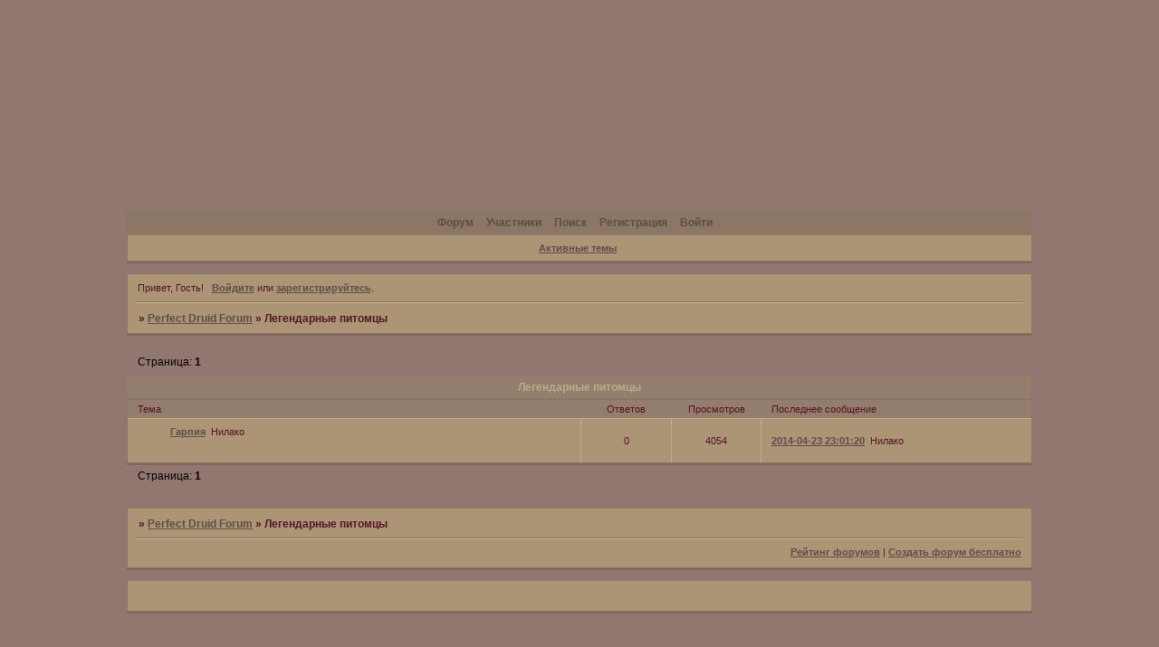

--- FILE ---
content_type: text/css
request_url: http://forumstatic.ru/styles/0014/1c/8b/style_cs.1398288907.css
body_size: 1713
content:
/* CS1 Background and text colours
-------------------------------------------------------------*/

#pun-title h1 span  {display: none;}
#pun-title .title-logo {display: none;}
#pun-title table {background-image: url(http://perfectdru.hutt.ru/files/0014/1c/8b/76650.png); height: 230px;}

body {
	background-color: #927770; background-image: url(http://perfectdru.hutt.ru/files/0014/1c/8b/77772.jpg); background-repeat: no-repeat; background-attachment: fixed;
}

#pun #pun-index #pun-stats .statscon .container {background-image: url(http://perfectdru.hutt.ru/files/0014/1c/8b/60891.png); background-repeat: no-repeat; padding-left: 45px; padding-top: 15px; padding-bottom: 20px;}

#tieser-bottom {background-color: transparent; border-color: transparent;}

#pun-ulinks .container {
text-align: center;
}

/* CS1.1 */
.punbb .section .container, .punbb .post-body, .punbb .post-links, .punbb td.tc2, .punbb td.tc3,
.punbb .formal fieldset .post-box, #viewprofile li strong, #viewprofile li div, #setmods dd,
.punbb .info-box, .punbb #pun-main .info-box .legend {
  background-color: #ab9575;
  color: #541428;
  }

/* CS1.2 */
.punbb .main .container, .punbb .post .container, .punbb .post h3, .punbb-admin #pun-admain .adcontainer {
  background-color: #ab9575; 
  color: #541428;
  }

/* CS1.3 */
#pun-stats h2, .punbb .main h1, .punbb .main h2, #pun-debug h2, .punbb-admin #pun-admain h2 {
  background-color: #937d6d; background-image: url(http://perfectdru.hutt.ru/files/0014/1c/8b/11123.png);
  color: #beaa8e;
font-style: normal;
font-weight: bold;
text-align: center;
}

  }

/* CS1.4 */
#pun-title, #pun-title .container, .punbb .modmenu .container {
  background-color: #8c7767;
  color: #000000;
  }

/* CS1.5 */
.punbb legend span, #viewprofile h2 span, #profilenav h2 span, .punbb-admin #pun-admain legend span {
  background-color: #ab9575; 
  color: #541428
  }

/* CS1.6 */
.punbb .post h3 span, .punbb th, #viewprofile li, #setmods dl  {
  background-color: #937d6d; background-image: url(http://perfectdru.hutt.ru/files/0014/1c/8b/52684.png);
  color: #541428
  }

/* CS1.7 */
.punbb .quote-box, .punbb .code-box {
  background-color: #9B8565;
  color: #541428
  }

/* CS1.8 */
#pun-navlinks .container {
  background-color: #8c7767;
  color: #5c4d44;
  text-align: center;
  background-image: url(http://perfectdru.hutt.ru/files/0014/1c/8b/11123.png);
  }

.offline li.pa-online strong {
  font-weight: normal
  }

.punbb textarea, .punbb select, .punbb input {
  background-color: #927770;
  color: #541428
}

/* CS2 Border colours
-------------------------------------------------------------*/

/* CS2.1 */
.punbb .container, .punbb .post-body, .post h3, #pun-title {
  border-color: #8c7767 #8c7767 #8c7767 #8c7767
  }

/* CS2.2 */
.punbb .section, .punbb .forum, .punbb .formal, .punbb .modmenu, .punbb .info,
.punbb .category, .punbb .post {
  border-color: #826760
  }

/* CS2.3 */
#pun-stats h2, .punbb .main h1, .punbb .main h2, #pun-debug h2, .punbb-admin #pun-admain h2 {
  border-color: #8c7767;
  }

/* CS2.4 */
.punbb td, .punbb fieldset, #viewprofile ul, #profilenav ul, .punbb .post .post-body,
.punbb .post h3 span, .post-links ul, .post-links, .usertable table {
  border-color: #c1ac8e;
  }

/* CS2.5 */
.punbb th {
  border-color: #937d6d
  }

/* CS2.6 */
.punbb .quote-box, .punbb .code-box {
  border-color: #8B7555 #CBB595 #CBB595 #8B7555;
  }

#pun-ulinks li, #pun-announcement h2 span, li#onlinelist, #pun-help .formal .info-box h3.legend span {
  border-color: #8B7555
  }

#pun-ulinks li a, #pun-announcement h2, li#onlinelist div, #pun-help .formal .info-box h3.legend {
  border-color: #CBB595
  }

.punbb .divider {
  border-color: #8B7555 #CBB595 #CBB595 #CBB595
  }

.punbb .formal fieldset .post-box, .punbb .info-box {
  border: 1px solid #dedfdf
  }

li.pa-online {
  border-left-color: #8c7767;
  }

.punbb .post-sig dt {
  border-top-color: #c1ac8e !important;
  }


/* CS3 Links
-------------------------------------------------------------*/

/* CS3.1 */
.punbb a, .punbb a:link, .punbb a:visited,
.punbb-admin #pun-admain a, .punbb-admin #pun-admain a:link, .punbb-admin #punbb-admain a:visited {
  color: #5c4d4c;
  font-weight: bold;
  border-bottom: 0px none #000;
  text-decoration: underline;

  }

.punbb li.isactive a, .punbb li.isactive a:link, .punbb li.isactive a:visited {
  color: #541428
  }

/* CS3.2 */
.punbb a:hover, .punbb a:focus, .punbb a:active,  .punbb-admin #pun-admain .nodefault,
.punbb-admin #punbb-admain a:hover, .punbb-admin #punbb-admain a:focus, .punbb-admin #punbb-admain a:active {
  color: #321428;
  font-weight: bold;
  border-bottom: 0px none #000;
  text-decoration: none;

  }

/* CS3.3 */
#pun-navlinks a {
  color: #5c4d44;
  font-weight: bold;
  border-bottom: 0px none #000;
  text-decoration: none;

  }

/* CS3.4 */
#pun-navlinks a:hover, #pun-navlinks a:focus, #pun-navlinks a:active {
  color: #321428;
  font-weight: bold;
font-style: normal;
  border-bottom: 0px none #000;
  text-decoration: underline;

  }

#pun-pagelinks a:active, #pun-pagelinks a:focus {
  background-color: #333;
  color: #fff;
  }

/* CS4 Post status icons
 -------------------------------------------------------------*/

.punbb table Div.icon {float: left; display: block; width: 31px; height: 31px; border-style: none none none none;} 

Div.icon {
background-image : url(http://perfectdru.hutt.ru/files/0014/1c/8b/87859.png);
background-repeat: no-repeat;
}
TR.inew Div.icon {
background-image : url(http://perfectdru.hutt.ru/files/0014/1c/8b/23922.png);
background-repeat: no-repeat;
}
TR.isticky Div.icon {
background-image : url(http://perfectdru.hutt.ru/files/0014/1c/8b/18822.png);
background-repeat: no-repeat;
}
TR.iclosed Div.icon {
background-image : url(http://perfectdru.hutt.ru/files/0014/1c/8b/18309.png);
background-repeat: no-repeat;
}
TR.iredirect Div.icon {
background-image : url(http://perfectdru.hutt.ru/files/0014/1c/8b/91288.png);
background-repeat: no-repeat;
}

#pun-main div.catleft, #pun-main div.catr